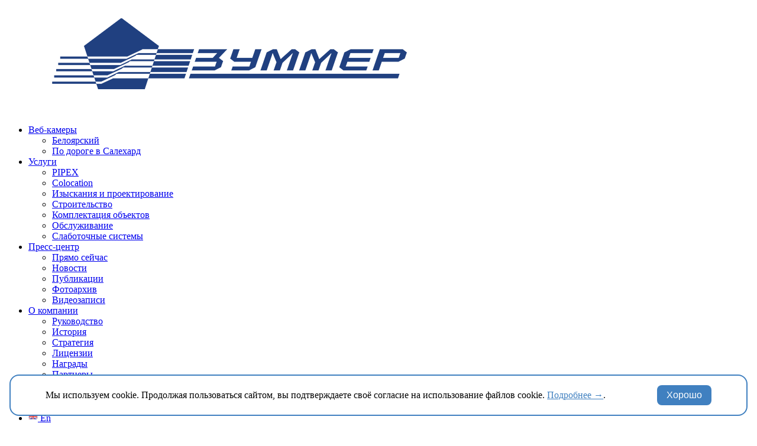

--- FILE ---
content_type: text/html; charset=UTF-8
request_url: https://zummer.su/news/2000
body_size: 41773
content:
<!DOCTYPE html>
<html lang="ru-RU">
<head>
	<meta charset="UTF-8">
	<link rel="canonical" href="https://zummer.su/news/2000" />
	<link href="[data-uri]" rel="icon" type="image/x-icon" />
	<!--<meta name="viewport" content="width=device-width">-->
	<title>ООО «Зуммер» поздравляет партнеров с Днем энергетика!</title>
	<meta name="description" content="ООО «Зуммер» поздравляет партнеров с профессиональным праздником">
	<meta name="keywords" content="ООО «Зуммер» поздравляет партнеров с Днем энергетика!,зуммер, ВОЛС, строительство ВОЛС, аренда каналов" />
	<script type="application/ld+json">{"@context":"http:\/\/schema.org","@type":"Article","mainEntityOfPage":"https:\/\/zummer.su\/news\/2000","headline":"ООО «Зуммер» поздравляет партнеров с Днем энергетика!","alternativeHeadline":"ООО «Зуммер» поздравляет партнеров с Днем энергетика!","image":"https:\/\/zummer.su\/wp-content\/uploads\/2017\/12\/energy-2017-525.gif","author":"ООО «Зуммер»","editor":"ООО «Зуммер»","url":"https:\/\/zummer.su\/news\/2000","articleBody":"","publisher":{"@type":"Organization","name":"ООО «Зуммер»","logo":{"@type":"ImageObject","url":"http:\/\/zummer.su\/wp-content\/uploads\/2017\/12\/zummer-logo.png"}}}</script>	
	<meta property="og:site_name" content="Zummer.su">
	<meta property="og:locale" content="ru_RU">
	<meta property="og:type" content="article" />
	<meta property="og:title" content="ООО «Зуммер» поздравляет партнеров с Днем энергетика!" />
	<meta property="og:description" content="ООО «Зуммер» поздравляет партнеров с Днем энергетика!" />
	<meta property="og:url" content="https://zummer.su/news/2000" />
	<meta property="og:image" content="https://zummer.su/wp-content/uploads/2017/12/energy-2017-525.gif" />	<link rel="profile" href="http://gmpg.org/xfn/11">
	<link href='https://fonts.googleapis.com/css?family=Roboto:400,300,500,700,400italic|Roboto+Condensed:400,700,300&subset=latin,cyrillic' rel='stylesheet' type='text/css'>
	<link rel="shortcut icon" href="/favicon.ico" type="image/x-icon">
	<link rel="apple-touch-icon" href="/apple-touch-icon.png">
	<link rel="apple-touch-icon" sizes="152x152" href="/apple-touch-icon-152x152.png">
	<link rel="apple-touch-icon" sizes="180x180" href="/apple-touch-icon-180x180.png">
	<!--[if lt IE 9]>
	<script src="https://zummer.su/wp-content/themes/zummer_2016/assets/lib/html5.js"></script>
	<![endif]-->
	<meta name='robots' content='max-image-preview:large' />
<link rel='stylesheet' id='wp-block-library-css' href='https://zummer.su/wp-includes/css/dist/block-library/style.min.css?ver=6.4.7' type='text/css' media='all' />
<style id='classic-theme-styles-inline-css' type='text/css'>
/*! This file is auto-generated */
.wp-block-button__link{color:#fff;background-color:#32373c;border-radius:9999px;box-shadow:none;text-decoration:none;padding:calc(.667em + 2px) calc(1.333em + 2px);font-size:1.125em}.wp-block-file__button{background:#32373c;color:#fff;text-decoration:none}
</style>
<style id='global-styles-inline-css' type='text/css'>
body{--wp--preset--color--black: #000000;--wp--preset--color--cyan-bluish-gray: #abb8c3;--wp--preset--color--white: #ffffff;--wp--preset--color--pale-pink: #f78da7;--wp--preset--color--vivid-red: #cf2e2e;--wp--preset--color--luminous-vivid-orange: #ff6900;--wp--preset--color--luminous-vivid-amber: #fcb900;--wp--preset--color--light-green-cyan: #7bdcb5;--wp--preset--color--vivid-green-cyan: #00d084;--wp--preset--color--pale-cyan-blue: #8ed1fc;--wp--preset--color--vivid-cyan-blue: #0693e3;--wp--preset--color--vivid-purple: #9b51e0;--wp--preset--gradient--vivid-cyan-blue-to-vivid-purple: linear-gradient(135deg,rgba(6,147,227,1) 0%,rgb(155,81,224) 100%);--wp--preset--gradient--light-green-cyan-to-vivid-green-cyan: linear-gradient(135deg,rgb(122,220,180) 0%,rgb(0,208,130) 100%);--wp--preset--gradient--luminous-vivid-amber-to-luminous-vivid-orange: linear-gradient(135deg,rgba(252,185,0,1) 0%,rgba(255,105,0,1) 100%);--wp--preset--gradient--luminous-vivid-orange-to-vivid-red: linear-gradient(135deg,rgba(255,105,0,1) 0%,rgb(207,46,46) 100%);--wp--preset--gradient--very-light-gray-to-cyan-bluish-gray: linear-gradient(135deg,rgb(238,238,238) 0%,rgb(169,184,195) 100%);--wp--preset--gradient--cool-to-warm-spectrum: linear-gradient(135deg,rgb(74,234,220) 0%,rgb(151,120,209) 20%,rgb(207,42,186) 40%,rgb(238,44,130) 60%,rgb(251,105,98) 80%,rgb(254,248,76) 100%);--wp--preset--gradient--blush-light-purple: linear-gradient(135deg,rgb(255,206,236) 0%,rgb(152,150,240) 100%);--wp--preset--gradient--blush-bordeaux: linear-gradient(135deg,rgb(254,205,165) 0%,rgb(254,45,45) 50%,rgb(107,0,62) 100%);--wp--preset--gradient--luminous-dusk: linear-gradient(135deg,rgb(255,203,112) 0%,rgb(199,81,192) 50%,rgb(65,88,208) 100%);--wp--preset--gradient--pale-ocean: linear-gradient(135deg,rgb(255,245,203) 0%,rgb(182,227,212) 50%,rgb(51,167,181) 100%);--wp--preset--gradient--electric-grass: linear-gradient(135deg,rgb(202,248,128) 0%,rgb(113,206,126) 100%);--wp--preset--gradient--midnight: linear-gradient(135deg,rgb(2,3,129) 0%,rgb(40,116,252) 100%);--wp--preset--font-size--small: 13px;--wp--preset--font-size--medium: 20px;--wp--preset--font-size--large: 36px;--wp--preset--font-size--x-large: 42px;--wp--preset--spacing--20: 0.44rem;--wp--preset--spacing--30: 0.67rem;--wp--preset--spacing--40: 1rem;--wp--preset--spacing--50: 1.5rem;--wp--preset--spacing--60: 2.25rem;--wp--preset--spacing--70: 3.38rem;--wp--preset--spacing--80: 5.06rem;--wp--preset--shadow--natural: 6px 6px 9px rgba(0, 0, 0, 0.2);--wp--preset--shadow--deep: 12px 12px 50px rgba(0, 0, 0, 0.4);--wp--preset--shadow--sharp: 6px 6px 0px rgba(0, 0, 0, 0.2);--wp--preset--shadow--outlined: 6px 6px 0px -3px rgba(255, 255, 255, 1), 6px 6px rgba(0, 0, 0, 1);--wp--preset--shadow--crisp: 6px 6px 0px rgba(0, 0, 0, 1);}:where(.is-layout-flex){gap: 0.5em;}:where(.is-layout-grid){gap: 0.5em;}body .is-layout-flow > .alignleft{float: left;margin-inline-start: 0;margin-inline-end: 2em;}body .is-layout-flow > .alignright{float: right;margin-inline-start: 2em;margin-inline-end: 0;}body .is-layout-flow > .aligncenter{margin-left: auto !important;margin-right: auto !important;}body .is-layout-constrained > .alignleft{float: left;margin-inline-start: 0;margin-inline-end: 2em;}body .is-layout-constrained > .alignright{float: right;margin-inline-start: 2em;margin-inline-end: 0;}body .is-layout-constrained > .aligncenter{margin-left: auto !important;margin-right: auto !important;}body .is-layout-constrained > :where(:not(.alignleft):not(.alignright):not(.alignfull)){max-width: var(--wp--style--global--content-size);margin-left: auto !important;margin-right: auto !important;}body .is-layout-constrained > .alignwide{max-width: var(--wp--style--global--wide-size);}body .is-layout-flex{display: flex;}body .is-layout-flex{flex-wrap: wrap;align-items: center;}body .is-layout-flex > *{margin: 0;}body .is-layout-grid{display: grid;}body .is-layout-grid > *{margin: 0;}:where(.wp-block-columns.is-layout-flex){gap: 2em;}:where(.wp-block-columns.is-layout-grid){gap: 2em;}:where(.wp-block-post-template.is-layout-flex){gap: 1.25em;}:where(.wp-block-post-template.is-layout-grid){gap: 1.25em;}.has-black-color{color: var(--wp--preset--color--black) !important;}.has-cyan-bluish-gray-color{color: var(--wp--preset--color--cyan-bluish-gray) !important;}.has-white-color{color: var(--wp--preset--color--white) !important;}.has-pale-pink-color{color: var(--wp--preset--color--pale-pink) !important;}.has-vivid-red-color{color: var(--wp--preset--color--vivid-red) !important;}.has-luminous-vivid-orange-color{color: var(--wp--preset--color--luminous-vivid-orange) !important;}.has-luminous-vivid-amber-color{color: var(--wp--preset--color--luminous-vivid-amber) !important;}.has-light-green-cyan-color{color: var(--wp--preset--color--light-green-cyan) !important;}.has-vivid-green-cyan-color{color: var(--wp--preset--color--vivid-green-cyan) !important;}.has-pale-cyan-blue-color{color: var(--wp--preset--color--pale-cyan-blue) !important;}.has-vivid-cyan-blue-color{color: var(--wp--preset--color--vivid-cyan-blue) !important;}.has-vivid-purple-color{color: var(--wp--preset--color--vivid-purple) !important;}.has-black-background-color{background-color: var(--wp--preset--color--black) !important;}.has-cyan-bluish-gray-background-color{background-color: var(--wp--preset--color--cyan-bluish-gray) !important;}.has-white-background-color{background-color: var(--wp--preset--color--white) !important;}.has-pale-pink-background-color{background-color: var(--wp--preset--color--pale-pink) !important;}.has-vivid-red-background-color{background-color: var(--wp--preset--color--vivid-red) !important;}.has-luminous-vivid-orange-background-color{background-color: var(--wp--preset--color--luminous-vivid-orange) !important;}.has-luminous-vivid-amber-background-color{background-color: var(--wp--preset--color--luminous-vivid-amber) !important;}.has-light-green-cyan-background-color{background-color: var(--wp--preset--color--light-green-cyan) !important;}.has-vivid-green-cyan-background-color{background-color: var(--wp--preset--color--vivid-green-cyan) !important;}.has-pale-cyan-blue-background-color{background-color: var(--wp--preset--color--pale-cyan-blue) !important;}.has-vivid-cyan-blue-background-color{background-color: var(--wp--preset--color--vivid-cyan-blue) !important;}.has-vivid-purple-background-color{background-color: var(--wp--preset--color--vivid-purple) !important;}.has-black-border-color{border-color: var(--wp--preset--color--black) !important;}.has-cyan-bluish-gray-border-color{border-color: var(--wp--preset--color--cyan-bluish-gray) !important;}.has-white-border-color{border-color: var(--wp--preset--color--white) !important;}.has-pale-pink-border-color{border-color: var(--wp--preset--color--pale-pink) !important;}.has-vivid-red-border-color{border-color: var(--wp--preset--color--vivid-red) !important;}.has-luminous-vivid-orange-border-color{border-color: var(--wp--preset--color--luminous-vivid-orange) !important;}.has-luminous-vivid-amber-border-color{border-color: var(--wp--preset--color--luminous-vivid-amber) !important;}.has-light-green-cyan-border-color{border-color: var(--wp--preset--color--light-green-cyan) !important;}.has-vivid-green-cyan-border-color{border-color: var(--wp--preset--color--vivid-green-cyan) !important;}.has-pale-cyan-blue-border-color{border-color: var(--wp--preset--color--pale-cyan-blue) !important;}.has-vivid-cyan-blue-border-color{border-color: var(--wp--preset--color--vivid-cyan-blue) !important;}.has-vivid-purple-border-color{border-color: var(--wp--preset--color--vivid-purple) !important;}.has-vivid-cyan-blue-to-vivid-purple-gradient-background{background: var(--wp--preset--gradient--vivid-cyan-blue-to-vivid-purple) !important;}.has-light-green-cyan-to-vivid-green-cyan-gradient-background{background: var(--wp--preset--gradient--light-green-cyan-to-vivid-green-cyan) !important;}.has-luminous-vivid-amber-to-luminous-vivid-orange-gradient-background{background: var(--wp--preset--gradient--luminous-vivid-amber-to-luminous-vivid-orange) !important;}.has-luminous-vivid-orange-to-vivid-red-gradient-background{background: var(--wp--preset--gradient--luminous-vivid-orange-to-vivid-red) !important;}.has-very-light-gray-to-cyan-bluish-gray-gradient-background{background: var(--wp--preset--gradient--very-light-gray-to-cyan-bluish-gray) !important;}.has-cool-to-warm-spectrum-gradient-background{background: var(--wp--preset--gradient--cool-to-warm-spectrum) !important;}.has-blush-light-purple-gradient-background{background: var(--wp--preset--gradient--blush-light-purple) !important;}.has-blush-bordeaux-gradient-background{background: var(--wp--preset--gradient--blush-bordeaux) !important;}.has-luminous-dusk-gradient-background{background: var(--wp--preset--gradient--luminous-dusk) !important;}.has-pale-ocean-gradient-background{background: var(--wp--preset--gradient--pale-ocean) !important;}.has-electric-grass-gradient-background{background: var(--wp--preset--gradient--electric-grass) !important;}.has-midnight-gradient-background{background: var(--wp--preset--gradient--midnight) !important;}.has-small-font-size{font-size: var(--wp--preset--font-size--small) !important;}.has-medium-font-size{font-size: var(--wp--preset--font-size--medium) !important;}.has-large-font-size{font-size: var(--wp--preset--font-size--large) !important;}.has-x-large-font-size{font-size: var(--wp--preset--font-size--x-large) !important;}
.wp-block-navigation a:where(:not(.wp-element-button)){color: inherit;}
:where(.wp-block-post-template.is-layout-flex){gap: 1.25em;}:where(.wp-block-post-template.is-layout-grid){gap: 1.25em;}
:where(.wp-block-columns.is-layout-flex){gap: 2em;}:where(.wp-block-columns.is-layout-grid){gap: 2em;}
.wp-block-pullquote{font-size: 1.5em;line-height: 1.6;}
</style>
<link rel='stylesheet' id='contact-form-7-css' href='https://zummer.su/wp-content/plugins/contact-form-7/includes/css/styles.css?ver=4.9.2' type='text/css' media='all' />
<link rel='stylesheet' id='zum-question-css-css' href='https://zummer.su/wp-content/plugins/zum-question/front/assets/style.css?v=1&#038;ver=6.4.7' type='text/css' media='all' />
<link rel='stylesheet' id='zummer-style-css' href='https://zummer.su/wp-content/themes/zummer_2016/style.css?ver=1.0.48' type='text/css' media='all' />
<link rel='stylesheet' id='zummer-swiper-css' href='https://zummer.su/wp-content/themes/zummer_2016/assets/lib/swiper/css/swiper.min.css?ver=6.4.7' type='text/css' media='all' />
<link rel='stylesheet' id='zummer-magnific-css' href='https://zummer.su/wp-content/themes/zummer_2016/assets/lib/magnific/magnific-popup.css?ver=6.4.7' type='text/css' media='all' />
<script type="text/javascript" src="https://zummer.su/wp-includes/js/jquery/jquery.min.js?ver=3.7.1" id="jquery-core-js"></script>
<script type="text/javascript" src="https://zummer.su/wp-includes/js/jquery/jquery-migrate.min.js?ver=3.4.1" id="jquery-migrate-js"></script>
<script type="text/javascript" src="https://zummer.su/wp-content/plugins/zum-question/front/assets/script.js?v=1&amp;ver=6.4.7" id="zum-question-js-js"></script>
<link rel="https://api.w.org/" href="https://zummer.su/wp-json/" /><link rel="alternate" type="application/json" href="https://zummer.su/wp-json/wp/v2/posts/2000" /><link rel="EditURI" type="application/rsd+xml" title="RSD" href="https://zummer.su/xmlrpc.php?rsd" />
<meta name="generator" content="WordPress 6.4.7" />
<link rel="canonical" href="https://zummer.su/news/2000" />
<link rel='shortlink' href='https://zummer.su/?p=2000' />
<link rel="alternate" type="application/json+oembed" href="https://zummer.su/wp-json/oembed/1.0/embed?url=https%3A%2F%2Fzummer.su%2Fnews%2F2000" />
<link rel="alternate" type="text/xml+oembed" href="https://zummer.su/wp-json/oembed/1.0/embed?url=https%3A%2F%2Fzummer.su%2Fnews%2F2000&#038;format=xml" />
		<style type="text/css" id="wp-custom-css">
			.custom-logo {margin-top: 10px; margin-left: 80px;}

/* Логотип со стикером
.custom-logo { height: 180px; width: 180px; position: absolute; margin-top: -35px; margin-left: 270px;}*/

/*.custom-logo { width: 300px; height: 100px; margin-top: -20px; }*/

/* Политика ПДн */
.page-id-3845 .site-nav-chain { display: none; }
.page-id-3845 h4 { margin: 2rem 0 1rem; font-size: 150%; }		</style>
			
</head>

<body class="post-template-default single single-post postid-2000 single-format-standard wp-custom-logo">
<div id="page" class="hfeed site">
	<header id="masthead" class="site-header" role="banner">
		<div class="header-main fixed-width">
			<h1 class="site-title"><a href="https://zummer.su/" class="custom-logo-link" rel="home"><img width="625" height="150" src="https://zummer.su/wp-content/uploads/2024/05/cropped-zummer-logo-radioday.png" class="custom-logo" alt="ООО «Зуммер» (Тюмень). Официальный сайт" decoding="async" fetchpriority="high" /></a></h1>

			<nav id="primary-navigation" class="site-navigation primary-navigation" role="navigation">
				<div class="menu-%d0%b3%d0%bb%d0%b0%d0%b2%d0%bd%d0%be%d0%b5-%d0%bc%d0%b5%d0%bd%d1%8e-container"><ul id="primary-menu" class="nav-menu"><li id="menu-item-2104" class="menu-item menu-item-type-post_type menu-item-object-page menu-item-has-children menu-item-2104"><a href="https://zummer.su/webcams">Веб-камеры</a>
<ul class="sub-menu">
	<li id="menu-item-2105" class="menu-item menu-item-type-post_type menu-item-object-page menu-item-2105"><a href="https://zummer.su/webcams/beloyarskiy">Белоярский</a></li>
	<li id="menu-item-3808" class="menu-item menu-item-type-post_type menu-item-object-page menu-item-3808"><a href="https://zummer.su/webcams/road-to-salekhard">По дороге в Салехард</a></li>
</ul>
</li>
<li id="menu-item-41" class="menu-item menu-item-type-post_type menu-item-object-page menu-item-has-children menu-item-41"><a href="https://zummer.su/services">Услуги</a>
<ul class="sub-menu">
	<li id="menu-item-3205" class="menu-item menu-item-type-post_type menu-item-object-page menu-item-3205"><a href="https://zummer.su/services/pipex">PIPEX</a></li>
	<li id="menu-item-42" class="menu-item menu-item-type-post_type menu-item-object-page menu-item-42"><a href="https://zummer.su/services/datacenter">Colocation</a></li>
	<li id="menu-item-46" class="menu-item menu-item-type-post_type menu-item-object-page menu-item-46"><a href="https://zummer.su/services/projection">Изыскания и проектирование</a></li>
	<li id="menu-item-44" class="menu-item menu-item-type-post_type menu-item-object-page menu-item-44"><a href="https://zummer.su/services/construction">Строительство</a></li>
	<li id="menu-item-3303" class="menu-item menu-item-type-post_type menu-item-object-page menu-item-3303"><a href="https://zummer.su/services/packaging">Комплектация объектов</a></li>
	<li id="menu-item-43" class="menu-item menu-item-type-post_type menu-item-object-page menu-item-43"><a href="https://zummer.su/services/maintenance">Обслуживание</a></li>
	<li id="menu-item-3081" class="menu-item menu-item-type-post_type menu-item-object-page menu-item-3081"><a href="https://zummer.su/services/low-current-systems">Слаботочные системы</a></li>
</ul>
</li>
<li id="menu-item-107" class="menu-item menu-item-type-taxonomy menu-item-object-category current-post-ancestor current-menu-parent current-post-parent menu-item-has-children menu-item-107"><a href="https://zummer.su/category/news">Пресс-центр</a>
<ul class="sub-menu">
	<li id="menu-item-3057" class="menu-item menu-item-type-taxonomy menu-item-object-category menu-item-3057"><a href="https://zummer.su/category/reportage">Прямо сейчас</a></li>
	<li id="menu-item-50" class="menu-item menu-item-type-taxonomy menu-item-object-category current-post-ancestor current-menu-parent current-post-parent menu-item-50"><a href="https://zummer.su/category/news">Новости</a></li>
	<li id="menu-item-51" class="menu-item menu-item-type-taxonomy menu-item-object-category menu-item-51"><a href="https://zummer.su/category/smi">Публикации</a></li>
	<li id="menu-item-3825" class="menu-item menu-item-type-taxonomy menu-item-object-category menu-item-3825"><a href="https://zummer.su/category/photo">Фотоархив</a></li>
	<li id="menu-item-49" class="menu-item menu-item-type-taxonomy menu-item-object-category menu-item-49"><a href="https://zummer.su/category/video">Видеозаписи</a></li>
</ul>
</li>
<li id="menu-item-35" class="menu-item menu-item-type-post_type menu-item-object-page menu-item-has-children menu-item-35"><a href="https://zummer.su/company">О компании</a>
<ul class="sub-menu">
	<li id="menu-item-3234" class="menu-item menu-item-type-post_type menu-item-object-page menu-item-3234"><a href="https://zummer.su/company/management">Руководство</a></li>
	<li id="menu-item-40" class="menu-item menu-item-type-post_type menu-item-object-page menu-item-40"><a href="https://zummer.su/company/history">История</a></li>
	<li id="menu-item-39" class="menu-item menu-item-type-post_type menu-item-object-page menu-item-39"><a href="https://zummer.su/company/strategy">Стратегия</a></li>
	<li id="menu-item-224" class="menu-item menu-item-type-post_type menu-item-object-page menu-item-224"><a href="https://zummer.su/focl/license">Лицензии</a></li>
	<li id="menu-item-3533" class="menu-item menu-item-type-post_type menu-item-object-page menu-item-3533"><a href="https://zummer.su/company/awards">Награды</a></li>
	<li id="menu-item-1052" class="menu-item menu-item-type-post_type menu-item-object-page menu-item-1052"><a href="https://zummer.su/focl/partners">Партнеры</a></li>
	<li id="menu-item-38" class="menu-item menu-item-type-post_type menu-item-object-page menu-item-38"><a href="https://zummer.su/company/vacancy">Вакансии</a></li>
	<li id="menu-item-37" class="menu-item menu-item-type-post_type menu-item-object-page menu-item-37"><a href="https://zummer.su/company/contacts">Контакты</a></li>
	<li id="menu-item-36" class="menu-item menu-item-type-post_type menu-item-object-page menu-item-36"><a href="https://zummer.su/company/details">Реквизиты</a></li>
</ul>
</li>
<li class="menu-item lang"><a href="//zummer.ltd?q=%2Fnews%2F2000"><img style="height:1em;" src="[data-uri]" alt="" /> En</a></li></ul></div>			</nav>
		</div>
	</header><!-- #masthead -->

	<div id="main" class="site-main">
	<div id="primary" class="content-area">
		<div id="content" class="site-content" role="main">
			<nav id="site-nav-chain" class="site-nav-chain"><div class="nav-chain fixed-width r2 tc vc"><a class="nav-chain-item" href="/">Главная</a><span class="nav-chain-sep">></span><a class="nav-chain-item" href="https://zummer.su/category/news">Пресс-центр</a><span class="nav-chain-sep">></span><a class="nav-item" href="https://zummer.su/category/reportage">Прямо сейчас</a><span class="nav-chain-sep">|</span><a class="nav-item current-nav-item" href="https://zummer.su/category/news">Новости</a><span class="nav-chain-sep">|</span><a class="nav-item" href="https://zummer.su/category/smi">Публикации</a><span class="nav-chain-sep">|</span><a class="nav-item" href="https://zummer.su/category/photo">Фотоархив</a><span class="nav-chain-sep">|</span><a class="nav-item" href="https://zummer.su/category/video">Видеозаписи</a></div></nav>
			
<article id="post-2000" class="post-2000 post type-post status-publish format-standard has-post-thumbnail hentry category-news">

	<header class="entry-header fixed-width">
		<div class="entry-date c1 color-text"><div class="time-cell"><i>22</i>12.2017</div>
</div>
		<h1 class="entry-title c11 color-text"><div>ООО «Зуммер» поздравляет партнеров с Днем энергетика!</div></h1>
	</header>

	
	<div class="entry-photos fixed-width">
		<div class="c11 lsp" itemscope itemtype="http://schema.org/ImageObject">
			<div class="photo-image" style="background-image: url('https://zummer.su/wp-content/uploads/2017/12/energy-2017-525.gif'); background-size: cover;">
				<img itemprop="contentUrl" src="https://zummer.su/wp-content/uploads/2017/12/energy-2017-525.gif" />
							</div>
		</div>
	</div>

	
		<div class="entry-content c11 dc tsp">
		<div class="tsp"><p>ООО «Зуммер» много лет плодотворно сотрудничает с ПАО «ФСК ЕЭС», АО «Тюменьэнерго», ПАО «СУЭНКО», ОАО «МРСК Урала», ПАО «МРСК Сибири», ПАО «Фортум», АО «ТЭК», МУП «Пуровские электрические сети».</p>
<p>Совместная и взаимовыгодная работа позволила реализовать выполнение программ и проектов в рамках Федеральных целевых программ, таких как «Электронная Россия», «Электронное правительство» и множества социальных региональных программ согласно концепции создания и развития в стране единой комплексной информационной системы.</p>
<p>«От имени всего коллектива ООО «Зуммер» поздравляю руководство и сотрудников компаний-энергетиков с профессиональным праздником. Энергетика всегда была в центре внимания государства. Сегодня отрасль развивается опережающими темпами, и ее по праву можно назвать одной из ведущих в экономике страны. </p>
<p>Желаем вам, уважаемые энергетики, успехов в реализации намеченных планов, крепкого здоровья, счастья и благополучия! Надеемся на дальнейшее творческое сотрудничество и плодотворное партнерство» – Михаил Троцкий, директор ООО «Зуммер».</p>
</div>
	</div><!-- .entry-content -->
	
	<div class="clear-fix"></div>

	<script>
		jQuery(document).ready(function() {
			jQuery('.entry-content a[href*=jpg]').magnificPopup({type:'image',closeOnContentClick:true});
			jQuery('.entry-content a[href*=jpg]').addClass('clickable-image');
		});
	</script>

	</article><!-- #post-## -->
<div class="prev-next-links fixed-width r1 tsp"><a rel="prev" href="https://zummer.su/news/1984">После завершения грандиозного строительства вездеходная и грузовая техника вернулись на производственные базы компании «Зуммер»<br><span class="link-date">18.12.2017</span></a><a rel="next" href="https://zummer.su/news/2022">Комиссия ООО «Зуммер» провела внутреннюю проверку знаний работников компании<br><span class="link-date">25.12.2017</span></a></div>		</div><!-- #content -->
	</div><!-- #primary -->


		</div><!-- #main -->

		<footer id="colophon" class="site-footer tsp white-gradient-bg" role="contentinfo">
			<nav id="footer-navigation" class="site-navigation footer-navigation fixed-width" role="navigation">
				<div class="menu-%d0%b3%d0%bb%d0%b0%d0%b2%d0%bd%d0%be%d0%b5-%d0%bc%d0%b5%d0%bd%d1%8e-container"><ul id="footer-menu" class="nav-menu c11 lsp"><li class="menu-item menu-item-type-post_type menu-item-object-page menu-item-has-children menu-item-2104"><a href="https://zummer.su/webcams">Веб-камеры</a>
<ul class="sub-menu">
	<li class="menu-item menu-item-type-post_type menu-item-object-page menu-item-2105"><a href="https://zummer.su/webcams/beloyarskiy">Белоярский</a></li>
	<li class="menu-item menu-item-type-post_type menu-item-object-page menu-item-3808"><a href="https://zummer.su/webcams/road-to-salekhard">По дороге в Салехард</a></li>
</ul>
</li>
<li class="menu-item menu-item-type-post_type menu-item-object-page menu-item-has-children menu-item-41"><a href="https://zummer.su/services">Услуги</a>
<ul class="sub-menu">
	<li class="menu-item menu-item-type-post_type menu-item-object-page menu-item-3205"><a href="https://zummer.su/services/pipex">PIPEX</a></li>
	<li class="menu-item menu-item-type-post_type menu-item-object-page menu-item-42"><a href="https://zummer.su/services/datacenter">Colocation</a></li>
	<li class="menu-item menu-item-type-post_type menu-item-object-page menu-item-46"><a href="https://zummer.su/services/projection">Изыскания и проектирование</a></li>
	<li class="menu-item menu-item-type-post_type menu-item-object-page menu-item-44"><a href="https://zummer.su/services/construction">Строительство</a></li>
	<li class="menu-item menu-item-type-post_type menu-item-object-page menu-item-3303"><a href="https://zummer.su/services/packaging">Комплектация объектов</a></li>
	<li class="menu-item menu-item-type-post_type menu-item-object-page menu-item-43"><a href="https://zummer.su/services/maintenance">Обслуживание</a></li>
	<li class="menu-item menu-item-type-post_type menu-item-object-page menu-item-3081"><a href="https://zummer.su/services/low-current-systems">Слаботочные системы</a></li>
</ul>
</li>
<li class="menu-item menu-item-type-taxonomy menu-item-object-category current-post-ancestor current-menu-parent current-post-parent menu-item-has-children menu-item-107"><a href="https://zummer.su/category/news">Пресс-центр</a>
<ul class="sub-menu">
	<li class="menu-item menu-item-type-taxonomy menu-item-object-category menu-item-3057"><a href="https://zummer.su/category/reportage">Прямо сейчас</a></li>
	<li class="menu-item menu-item-type-taxonomy menu-item-object-category current-post-ancestor current-menu-parent current-post-parent menu-item-50"><a href="https://zummer.su/category/news">Новости</a></li>
	<li class="menu-item menu-item-type-taxonomy menu-item-object-category menu-item-51"><a href="https://zummer.su/category/smi">Публикации</a></li>
	<li class="menu-item menu-item-type-taxonomy menu-item-object-category menu-item-3825"><a href="https://zummer.su/category/photo">Фотоархив</a></li>
	<li class="menu-item menu-item-type-taxonomy menu-item-object-category menu-item-49"><a href="https://zummer.su/category/video">Видеозаписи</a></li>
</ul>
</li>
<li class="menu-item menu-item-type-post_type menu-item-object-page menu-item-has-children menu-item-35"><a href="https://zummer.su/company">О компании</a>
<ul class="sub-menu">
	<li class="menu-item menu-item-type-post_type menu-item-object-page menu-item-3234"><a href="https://zummer.su/company/management">Руководство</a></li>
	<li class="menu-item menu-item-type-post_type menu-item-object-page menu-item-40"><a href="https://zummer.su/company/history">История</a></li>
	<li class="menu-item menu-item-type-post_type menu-item-object-page menu-item-39"><a href="https://zummer.su/company/strategy">Стратегия</a></li>
	<li class="menu-item menu-item-type-post_type menu-item-object-page menu-item-224"><a href="https://zummer.su/focl/license">Лицензии</a></li>
	<li class="menu-item menu-item-type-post_type menu-item-object-page menu-item-3533"><a href="https://zummer.su/company/awards">Награды</a></li>
	<li class="menu-item menu-item-type-post_type menu-item-object-page menu-item-1052"><a href="https://zummer.su/focl/partners">Партнеры</a></li>
	<li class="menu-item menu-item-type-post_type menu-item-object-page menu-item-38"><a href="https://zummer.su/company/vacancy">Вакансии</a></li>
	<li class="menu-item menu-item-type-post_type menu-item-object-page menu-item-37"><a href="https://zummer.su/company/contacts">Контакты</a></li>
	<li class="menu-item menu-item-type-post_type menu-item-object-page menu-item-36"><a href="https://zummer.su/company/details">Реквизиты</a></li>
</ul>
</li>
</ul></div>			</nav>
			<div class="fixed-width"><a href="https://zummer.su/privacy-policy" class="lsp link" target="_blank">Политика обработки персональных данных</a></div>
			<div class="site-info fixed-width">
				© ООО «Зуммер», 1992 – 2026				<p style="font-size: 80%">Все материалы, размещенные на настоящем web-сайте, являются собственностью ООО «Зуммер»
				<br />и охраняются в соответствии с законодательством РФ.</p>
			</div><!-- .site-info -->
		</footer><!-- #colophon -->
	</div><!-- #page -->
		<div style="position:fixed;bottom:1rem;left:1rem;right:1rem;display:flex;gap:1rem;justify-content:space-around;align-items:center;padding:1rem;background:white;border:2px solid #4080c0;border-radius:1rem;color:black;z-index:1000000;">
		<p style="padding:0;margin:0;">Мы используем cookie. Продолжая пользоваться сайтом, вы подтверждаете своё согласие на использование файлов cookie. <a href="/cookie-policy" style="color: #4080c0;" class="link" target="_blank">Подробнее &rarr;</a>.</p>
		<button style="background:#4080c0;border:none;border-radius:0.5rem;color:white;font-size:1rem;padding:0.5rem 1rem;" type="button" class="button" onclick="closeCookieMessage(this)">Хорошо</button>
	</div>
	<script>
	function closeCookieMessage( sender ) {
		let now = new Date();
		now.setTime(now.getTime() + (365*24*60*60*1000));
		const expires = "; expires=" + now.toUTCString();
		document.cookie = 'cookie_approved=1;SameSite=Strict;'+expires+"; path=/";
		sender.closest('div').remove();
	}
	</script>
		<div class="zum-fixed-tabs">
		<button class="zum-tab" onclick="zumShowQuestionForm()">Задать вопрос</button>
	</div>

	<div class="zum-blackout" style="display:none" onclick="zumHideQuestionForm()" onwheel="event.preventDefault(); return false;">
		<div class="zum-question-container" onclick="event.stopPropagation();">
			<div class="zum-question-form">
				<button type="button" class="button-close" onclick="zumHideQuestionForm()">&times;</button>
				<h3>Задать вопрос</h3>
				<div class="row name">
					<label>Компания:</label>
					<input type="text" name="name" value="" />
				</div>
				<div class="row phone-email">
					<label>Телефон или e-mail:</label>
					<input type="text" name="phone-email" value="" />
				</div>
				<div class="row content">
					<label>Вопрос:</label>
					<textarea name="message" rows="5"></textarea>
				</div>
				<div class="row content">
				    <input type="checkbox" style="width:auto" oninput="zumToggleAcceptance(this)"/>
				    Отправляя запрос, вы соглашаетесь с <a style="color:#4080c0;" class="link" href="https://zummer.su/privacy-policy/" target="_blank">политикой обработки персональных данных</a>
				</div>
				<div class="row content">
					<button type="button" class="button-submit" disabled="disabled" onclick="zumSendQuestionForm()">Отправить</button>
				</div>
				<div class="form-overlay success" style="display:none">
					<h3 class="message-title">Сообщение успешно отправлено!</h3>
					<p style="text-align: center">Ваше обращение будет рассмотрено в ближайшее время.</p>
				</div>
				<div class="form-overlay error" style="display:none">
					<h3 class="message-title">Во время отправки сообщения произошла ошибка</h3>

					<p>Попробуйте воспользоваться этой же формой позже
						<br />или воспользуйтесь следующей контактной информацией:
					</p>
					<div class="contacts">
						
<h3 class="wp-block-heading">ООО «Зуммер»</h3>



<p>625008, Тюменская область, г.Тюмень, ул.Молодежная, 81</p>



<p><strong>Приемная:<br></strong>Тел.: +7 (3452) 31-31-71<br>Факс: +7 (3452) 31-25-83<br><a href="mailto:zummer1@zummer.su" target="_blank" rel="noreferrer noopener">zummer1@zummer.su</a><br><br></p>



<p><strong>Служба мониторинга:</strong><br>Тел.: +7 922 072 78 70 (круглосуточно)<br><a data-bcup-haslogintext="no" href="mailto:oms@svols.com">oms@svols.com</a><br><br></p>



<p><strong>Коммерческий отдел:</strong><br><a href="mailto:yanova@zummer.su">olga@zummer.su</a><br><br></p>



<p><strong>Юридический отдел:</strong><br><a href="mailto:law@zummer.su">law@zummer.su</a><br><br></p>



<p><strong>Отдел кадров:</strong><br><a data-bcup-haslogintext="no" href="mailto:law@svols.com"></a>+7 (922) 481-59-59<br><a href="mailto:zok@zummer.su">zok@zummer.su</a><br><br></p>
					</div>
				</div>
			</div>
		</div>
	</div>
<script type="text/javascript" id="contact-form-7-js-extra">
/* <![CDATA[ */
var wpcf7 = {"apiSettings":{"root":"https:\/\/zummer.su\/wp-json\/contact-form-7\/v1","namespace":"contact-form-7\/v1"},"recaptcha":{"messages":{"empty":"\u041f\u043e\u0436\u0430\u043b\u0443\u0439\u0441\u0442\u0430, \u043f\u043e\u0434\u0442\u0432\u0435\u0440\u0434\u0438\u0442\u0435, \u0447\u0442\u043e \u0432\u044b \u043d\u0435 \u0440\u043e\u0431\u043e\u0442."}}};
/* ]]> */
</script>
<script type="text/javascript" src="https://zummer.su/wp-content/plugins/contact-form-7/includes/js/scripts.js?ver=4.9.2" id="contact-form-7-js"></script>
<script type="text/javascript" src="https://zummer.su/wp-content/themes/zummer_2016/assets/lib/functions.js?ver=20160510" id="zummer-script-js"></script>
<script type="text/javascript" src="https://zummer.su/wp-content/themes/zummer_2016/assets/lib/magnific/jquery.magnific-popup.js?ver=20160510" id="zummer-magnific-js"></script>

		<!-- Счетчики только для неавторизованных пользователей -->
	<div style="display: none;">

		<!-- Yandex.Metrika counter -->
		<script type="text/javascript">
			(function (d, w, c) {
				(w[c] = w[c] || []).push(function() {
					try {
						w.yaCounter26127198 = new Ya.Metrika({
							id:26127198,
							clickmap:true,
							trackLinks:true,
							accurateTrackBounce:true,
							webvisor:true
						});
					} catch(e) { }
				});

				var n = d.getElementsByTagName("script")[0],
					s = d.createElement("script"),
					f = function () { n.parentNode.insertBefore(s, n); };
				s.type = "text/javascript";
				s.async = true;
				s.src = "https://mc.yandex.ru/metrika/watch.js";
		
				if (w.opera == "[object Opera]") {
					d.addEventListener("DOMContentLoaded", f, false);
				} else { f(); }
			})(document, window, "yandex_metrika_callbacks");
		</script>
		<noscript><div><img src="https://mc.yandex.ru/watch/26127198" style="position:absolute; left:-9999px;" alt="" /></div></noscript>
		<!-- /Yandex.Metrika counter -->

		<!-- Google Analytics -->
		<script>
		  (function(i,s,o,g,r,a,m){i['GoogleAnalyticsObject']=r;i[r]=i[r]||function(){
		  (i[r].q=i[r].q||[]).push(arguments)},i[r].l=1*new Date();a=s.createElement(o),
		  m=s.getElementsByTagName(o)[0];a.async=1;a.src=g;m.parentNode.insertBefore(a,m)
		  })(window,document,'script','https://www.google-analytics.com/analytics.js','ga');
		
		  ga('create', 'UA-50745364-1', 'auto');
		  ga('send', 'pageview');
		</script>
		<!-- /Google Analytics -->


	</div>
	
</body>
</html>

--- FILE ---
content_type: text/plain
request_url: https://www.google-analytics.com/j/collect?v=1&_v=j102&a=863898014&t=pageview&_s=1&dl=https%3A%2F%2Fzummer.su%2Fnews%2F2000&ul=en-us%40posix&dt=%D0%9E%D0%9E%D0%9E%20%C2%AB%D0%97%D1%83%D0%BC%D0%BC%D0%B5%D1%80%C2%BB%20%D0%BF%D0%BE%D0%B7%D0%B4%D1%80%D0%B0%D0%B2%D0%BB%D1%8F%D0%B5%D1%82%20%D0%BF%D0%B0%D1%80%D1%82%D0%BD%D0%B5%D1%80%D0%BE%D0%B2%20%D1%81%20%D0%94%D0%BD%D0%B5%D0%BC%20%D1%8D%D0%BD%D0%B5%D1%80%D0%B3%D0%B5%D1%82%D0%B8%D0%BA%D0%B0!&sr=1280x720&vp=1280x720&_u=IEBAAEABAAAAACAAI~&jid=2274789&gjid=1248893938&cid=891518359.1769851246&tid=UA-50745364-1&_gid=1225278302.1769851246&_r=1&_slc=1&z=1055623077
body_size: -448
content:
2,cG-PD45N6P9PH